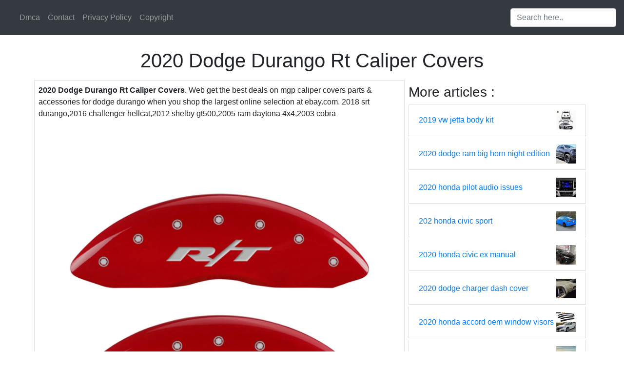

--- FILE ---
content_type: text/html
request_url: http://workshopliam123.s3-website-us-east-1.amazonaws.com/2020-dodge-durango-rt-caliper-covers.html
body_size: 23587
content:
<!DOCTYPE html>
<html lang="en">
<head>
    <meta charset='utf-8'/>
    <meta content='width=device-width,minimum-scale=1,initial-scale=1' name='viewport'/>
    <meta name="theme-color" content="#ffffff"/>
    <meta name="msapplication-TileColor" content="#ffffff"/>
    <title>
        2020 Dodge Durango Rt Caliper Covers
    </title>
    <style type="text/css">
        html{box-sizing:border-box;-ms-overflow-style:scrollbar}body{margin:0 auto;font-family:'Roboto',sans-serif;font-size:1rem;font-weight:400;line-height:1.5;color:#212529;text-align:left;background-color:#fff}.top_main{margin-top: 100px;}footer{text-align:center}table{display:table}*,*::before,*::after{box-sizing:inherit}.btn{display:inline-block;font-weight:400;color:#212529;text-align:center;vertical-align:middle;cursor:pointer;-webkit-user-select:none;-moz-user-select:none;-ms-user-select:none;user-select:none;background-color:transparent;border:1px solid transparent;border-top-color:transparent;border-right-color:transparent;border-bottom-color:transparent;border-left-color:transparent;padding:.375rem .75rem;margin:0.5rem;font-size:1rem;line-height:1.5;border-radius:.25rem;transition:color .15s ease-in-out,background-color .15s ease-in-out,border-color .15s ease-in-out,box-shadow .15s ease-in-out}.btn-danger{color:#fff;background-color:#dc3545;border-color:#dc3545}.btn-success{color:#fff;background-color:#28a745;border-color:#28a745}.btn-group-sm>.btn,.btn-sm{padding:.25rem .5rem;font-size:.875rem;line-height:1.5;border-radius:.2rem}.hide{display:none;visibility:hidden}.popbox{position:fixed;top:0;left:0;bottom:0;width:100%;z-index:1000000}.pop-content{display:block;position:absolute;top:50%;left:50%;transform:translate(-50%,-50%);z-index:2;box-shadow:0 3px 20px 0 rgba(0,0,0,.5)}.popcontent{padding:20px;background:#fff;border-radius:5px;overflow:hidden}.pop-overlay{position:absolute;top:0;left:0;bottom:0;width:100%;z-index:1;background:rgb(255 255 255 / 93%)}.popbox-close-button{position:absolute;width:28px;height:28px;line-height:28px;text-align:center;top:-14px;right:-14px;color:#c82333;background-color:#fff;box-shadow:0 -1px 1px 0 rgba(0,0,0,.2);border:none;border-radius:50%;cursor:pointer;font-size:28px;font-weight:700;padding:0}.popcontent img{width:100%;height:100%;display:block}.flowbox{position:relative;overflow:hidden}@media  screen and (max-width:840px){.pop-content{width:90%;height:auto;top:20%}.popcontent img{height:auto}}.image-parent{max-width: 40px;}
    </style>
    <link rel="stylesheet" href="https://cdnjs.cloudflare.com/ajax/libs/twitter-bootstrap/4.6.1/css/bootstrap.min.css" integrity="sha512-T584yQ/tdRR5QwOpfvDfVQUidzfgc2339Lc8uBDtcp/wYu80d7jwBgAxbyMh0a9YM9F8N3tdErpFI8iaGx6x5g==" crossorigin="anonymous" referrerpolicy="no-referrer" />

    <script type="application/ld+json">
  {
    "@context": "https://schema.org/",
    "@type": "Article",
    "author": {
      "@type": "Person",
      "name": "Clara",
      "url": "https://www.google.com/search?q=Clara"
    },
    "headline": "2020 Dodge Durango Rt Caliper Covers",
    "datePublished": "2023-10-10T06:52:24Z",
    "image": "https://tse1.mm.bing.net/th?q=2020%20dodge%20durango%20rt%20caliper%20covers",
    "publisher": {
      "@type": "Organization",
      "name": "",
      "logo": {
        "@type": "ImageObject",
        "url": "https://tse1.mm.bing.net/th?q=2020%20dodge%20durango%20rt%20caliper%20covers&amp;w=250&amp;h=250&amp;c=7",
        "width": 250,
        "height": 250
      }
    }
  }
</script><link rel="preconnect" href="https://i2.wp.com">
<link rel="dns-prefetch" href="https://i2.wp.com">
<link rel="preconnect" href="https://i.pinimg.com">
<link rel="dns-prefetch" href="https://i.pinimg.com">
<link rel="preload" href="https://tse1.mm.bing.net/th?q=2020%20dodge%20durango%20rt%20caliper%20covers" as="image" media="(max-width: 420px)">
<link rel="preload" href="https://tse1.mm.bing.net/th?q=2020%20dodge%20durango%20rt%20caliper%20covers" as="image" media="(min-width: 420.1px)" >
    <!-- Head tag Code -->
<link rel="stylesheet" href="https://cdn.jsdelivr.net/gh/vyantagc/vyantagc/popme-style.min.css">
<script src="https://cdnjs.cloudflare.com/ajax/libs/jquery/3.6.0/jquery.min.js" integrity="sha512-894YE6QWD5I59HgZOGReFYm4dnWc1Qt5NtvYSaNcOP+u1T9qYdvdihz0PPSiiqn/+/3e7Jo4EaG7TubfWGUrMQ==" crossorigin="anonymous"></script>
<link rel="preconnect" href="https://cdn.statically.io">
</head>

  <body>
    <nav class="navbar navbar-expand-md navbar-dark bg-dark fixed-top py-3">
      <a class="navbar-brand" href="/">
        
      </a>
      <button class="navbar-toggler" type="button" data-toggle="collapse" data-target="#navbarsExampleDefault" aria-controls="navbarsExampleDefault" aria-expanded="false" aria-label="Toggle navigation">
        <span class="navbar-toggler-icon"></span>
      </button>

      <div class="collapse navbar-collapse" id="navbarsExampleDefault">
        <ul class="navbar-nav mr-auto">
                      <li class="nav-item">
              <a class="nav-link" href="dmca.html">Dmca</a>
            </li>
                        <li class="nav-item">
              <a class="nav-link" href="contact.html">Contact</a>
            </li>
                        <li class="nav-item">
              <a class="nav-link" href="privacy-policy.html">Privacy Policy</a>
            </li>
                        <li class="nav-item">
              <a class="nav-link" href="copyright.html">Copyright</a>
            </li>
                      
        </ul>
        <form id="search-box" class="form-inline my-2 my-lg-0" >
          <div class="input-group">
                            <input id="search_query" type="text" class="form-control" aria-label="Search input" placeholder="Search here..">
          </div>
        </form>
      </div>
    </nav>

    <main role="main" class="container top_main">

      <header>
        <center>
          <h1>
            2020 Dodge Durango Rt Caliper Covers
          </h1>
          <p class="lead">
                          
                      </p>
        </center>
      </header>
      <!-- <div class="d-block p-4">

</div> -->      <div class="row">
        <div class="col-md-8 p-md-2 border">
          <article><p><strong>2020 Dodge Durango Rt Caliper Covers</strong>. Web get the best deals on mgp caliper covers parts &amp; accessories for dodge durango when you shop the largest online selection at ebay.com. 2018 srt durango,2016 challenger hellcat,2012 shelby gt500,2005 ram daytona 4x4,2003 cobra</p><figure><noscript><img src="https://i2.wp.com/www.upgradeyourauto.com/content/images/UYA/CPR/CPR7120R_1.jpg" alt="Set of 4 Red RT1Truck Caliper Covers for 20112021 Dodge Durango by" width="640" height="360" /></noscript><img class="v-cover ads-img" src="https://i2.wp.com/www.upgradeyourauto.com/content/images/UYA/CPR/CPR7120R_1.jpg" alt="Set of 4 Red RT1Truck Caliper Covers for 20112021 Dodge Durango by" width="100%" style="margin-right: 8px;margin-bottom: 8px;" /><figcaption>Set of 4 Red RT1Truck Caliper Covers for 20112021 Dodge Durango by from www.ebay.com</figcaption></figure><p>$5 off your $100 mobile app purchase. Web don’t let your brakes ruin the appearance of your dodge durango. Mgp® caliper covers with durango and stripes engraving (full kit, 4 pcs) 2.</p></article><!--more--><section><aside><img alt="For Dodge Durango 1120 Caliper Covers Gloss Black Caliper Covers w" src="https://i2.wp.com/www.carid.com/images/mgp/items/12204smopbk-rear.jpg" width="100%" style="margin-right: 8px;margin-bottom: 8px;" /><small>Source: <i>www.ebay.com</i></small><p>Mgp (reset brands) (start over) show universal: Set of 4 caliper covers,.</p></aside><aside><img alt="Red w/Stripes Caliper Covers for 20112020 Dodge Durango w/BR6 by MGP" src="https://i2.wp.com/i.ebayimg.com/images/g/u4cAAOSwnTxfJFta/s-l640.jpg" width="100%" style="margin-right: 8px;margin-bottom: 8px;" /><small>Source: <i>www.ebay.com</i></small><p>Web find 2020 dodge challenger brake caliper covers and get free shipping on orders over $99 at summit racing! Web cardone remanufactured brake calipers 18b5421.</p></aside><aside><img alt="For Dodge Durango 1120 Caliper Covers Gloss Red Caliper Covers w RT" src="https://i2.wp.com/www.carid.com/images/mgp/items/12204srtrrd-rear.jpg" width="100%" style="margin-right: 8px;margin-bottom: 8px;" /><small>Source: <i>www.ebay.com</i></small><p>$5 off your $100 mobile app purchase. Web makes ordinary brake calipers look great protects the wheels from brake dust.</p></aside><aside><img alt="Set of 4 Red RT1Truck Caliper Covers for 20112021 Dodge Durango by" src="https://i2.wp.com/www.upgradeyourauto.com/content/images/UYA/CPR/CPR7120R_1.jpg" width="100%" style="margin-right: 8px;margin-bottom: 8px;" /><small>Source: <i>www.ebay.com</i></small><p>Web find dodge durango brake caliper covers and get free shipping on orders over $109 at summit racing! Web makes ordinary brake calipers look great protects the wheels from brake dust.</p></aside><aside><img alt="Red w/Stripes &#039;Durango&#039; Caliper Covers for 20112020 Dodge Durango w" src="https://i2.wp.com/www.upgradeyourauto.com/content/images/UYA/CPR/CPR0981R_2.jpg" width="100%" style="margin-right: 8px;margin-bottom: 8px;" /><small>Source: <i>www.ebay.ca</i></small><p>Our caliper covers will hide ugly calipers, reduce brake dust on your wheels, and add custom style. Web get the best deals on mgp caliper covers parts &amp; accessories for dodge durango when you shop the largest online selection at ebay.com.</p></aside><aside><img alt="MGP Caliper Covers w/Stripes &#039;Durango&#039; for 20112020 Dodge Durango w" src="https://i2.wp.com/upgradeyourauto.com/content/images/EAC/MGP/12204SDGORD.jpg" width="100%" style="margin-right: 8px;margin-bottom: 8px;" /><small>Source: <i>www.ebay.com</i></small><p>Please check fitment requirements below. Web 2020 dodge durango mgp caliper covers;</p></aside><aside><img alt="For Dodge Durango 1120 Caliper Covers Gloss Red Caliper Covers w Dodge" src="https://i2.wp.com/www.carid.com/images/mgp/items/12204sdd3rd-rear.jpg" width="100%" style="margin-right: 8px;margin-bottom: 8px;" /><small>Source: <i>www.ebay.com</i></small><p>Set of 4 caliper covers,. Free shipping on many items.</p></aside><aside><img alt="For Dodge Durango 1120 Caliper Covers Gloss Black Caliper Covers w" src="https://i2.wp.com/i.ebayimg.com/images/g/1OgAAOSwTs9d6P6v/s-l640.jpg" width="100%" style="margin-right: 8px;margin-bottom: 8px;" /><small>Source: <i>www.ebay.com</i></small><p>Brake caliper, stock series, cast iron, natural, dodge, jeep, each. Our caliper covers will hide ugly calipers, reduce brake dust on your wheels, and add custom style.</p></aside></section><section><h3>$5 Off Your $100 Mobile App Purchase.</h3><br/><p>Set of 4 caliper covers,. Web find dodge durango brake caliper covers and get free shipping on orders over $109 at summit racing! Web * greg * 2018 jeep gc trackhawk sold but not forgotten:</p><h3>Please Check Fitment Requirements Below.</h3><br/><p>Free shipping on many items. Web find 2020 dodge challenger brake caliper covers and get free shipping on orders over $99 at summit racing! Brake caliper, stock series, cast iron, natural, dodge, jeep, each.</p><h3>Mgp 4 Caliper Covers Engraved Front &amp; Rear.</h3><br/><p>$5 off your $100 mobile app purchase. Web cardone remanufactured brake calipers 18b5421. Our caliper covers will hide ugly calipers, reduce brake dust on your wheels, and add custom style.</p><h3>Web Don’t Let Your Brakes Ruin The Appearance Of Your Dodge Durango.</h3><br/><p>2018 srt durango,2016 challenger hellcat,2012 shelby gt500,2005 ram daytona 4x4,2003 cobra Web get the best deals on mgp caliper covers parts &amp; accessories for dodge durango when you shop the largest online selection at ebay.com. Web makes ordinary brake calipers look great protects the wheels from brake dust.</p><h3>Mgp® Caliper Covers With Challenger Cursive / Rt Engraving (Full Kit, 4 Pcs) 9.</h3><br/><p>Web 2020 dodge durango mgp caliper covers; Requires 17 inch wheels or larger. Mgp (reset brands) (start over) show universal:</p></section> 
          <!-- <div class="d-block p-4">

</div> -->        </div>
        <div class="col-md-4 p-2">
            <h3>More  articles : </h3>
            <ul class="list-group">
                                        
              <li class="list-group-item d-flex justify-content-between align-items-center mb-1">
                <a href="2019-vw-jetta-body-kit.html">
                2019 vw jetta body kit 
                </a>
                <div class="image-parent">
                    <a href="2019-vw-jetta-body-kit.html">
                    <img src="https://tse1.mm.bing.net/th?q=2019%20vw%20jetta%20body%20kit&amp;w=50&amp;h=50&amp;c=7" class="img-fluid" alt="2019 vw jetta body kit">
                    </a>
                </div>                    
              </li>                
                                        
              <li class="list-group-item d-flex justify-content-between align-items-center mb-1">
                <a href="2020-dodge-ram-big-horn-night-edition.html">
                2020 dodge ram big horn night edition 
                </a>
                <div class="image-parent">
                    <a href="2020-dodge-ram-big-horn-night-edition.html">
                    <img src="https://tse1.mm.bing.net/th?q=2020%20dodge%20ram%20big%20horn%20night%20edition&amp;w=50&amp;h=50&amp;c=7" class="img-fluid" alt="2020 dodge ram big horn night edition">
                    </a>
                </div>                    
              </li>                
                                        
              <li class="list-group-item d-flex justify-content-between align-items-center mb-1">
                <a href="2020-honda-pilot-audio-issues.html">
                2020 honda pilot audio issues 
                </a>
                <div class="image-parent">
                    <a href="2020-honda-pilot-audio-issues.html">
                    <img src="https://tse1.mm.bing.net/th?q=2020%20honda%20pilot%20audio%20issues&amp;w=50&amp;h=50&amp;c=7" class="img-fluid" alt="2020 honda pilot audio issues">
                    </a>
                </div>                    
              </li>                
                                        
              <li class="list-group-item d-flex justify-content-between align-items-center mb-1">
                <a href="202-honda-civic-sport.html">
                202 honda civic sport 
                </a>
                <div class="image-parent">
                    <a href="202-honda-civic-sport.html">
                    <img src="https://tse1.mm.bing.net/th?q=202%20honda%20civic%20sport&amp;w=50&amp;h=50&amp;c=7" class="img-fluid" alt="202 honda civic sport">
                    </a>
                </div>                    
              </li>                
                                        
              <li class="list-group-item d-flex justify-content-between align-items-center mb-1">
                <a href="2020-honda-civic-ex-manual.html">
                2020 honda civic ex manual 
                </a>
                <div class="image-parent">
                    <a href="2020-honda-civic-ex-manual.html">
                    <img src="https://tse1.mm.bing.net/th?q=2020%20honda%20civic%20ex%20manual&amp;w=50&amp;h=50&amp;c=7" class="img-fluid" alt="2020 honda civic ex manual">
                    </a>
                </div>                    
              </li>                
                                        
              <li class="list-group-item d-flex justify-content-between align-items-center mb-1">
                <a href="2020-dodge-charger-dash-cover.html">
                2020 dodge charger dash cover 
                </a>
                <div class="image-parent">
                    <a href="2020-dodge-charger-dash-cover.html">
                    <img src="https://tse1.mm.bing.net/th?q=2020%20dodge%20charger%20dash%20cover&amp;w=50&amp;h=50&amp;c=7" class="img-fluid" alt="2020 dodge charger dash cover">
                    </a>
                </div>                    
              </li>                
                                        
              <li class="list-group-item d-flex justify-content-between align-items-center mb-1">
                <a href="2020-honda-accord-oem-window-visors.html">
                2020 honda accord oem window visors 
                </a>
                <div class="image-parent">
                    <a href="2020-honda-accord-oem-window-visors.html">
                    <img src="https://tse1.mm.bing.net/th?q=2020%20honda%20accord%20oem%20window%20visors&amp;w=50&amp;h=50&amp;c=7" class="img-fluid" alt="2020 honda accord oem window visors">
                    </a>
                </div>                    
              </li>                
                                        
              <li class="list-group-item d-flex justify-content-between align-items-center mb-1">
                <a href="2020-dodge-ram-1500-mpg.html">
                2020 dodge ram 1500 mpg 
                </a>
                <div class="image-parent">
                    <a href="2020-dodge-ram-1500-mpg.html">
                    <img src="https://tse1.mm.bing.net/th?q=2020%20dodge%20ram%201500%20mpg&amp;w=50&amp;h=50&amp;c=7" class="img-fluid" alt="2020 dodge ram 1500 mpg">
                    </a>
                </div>                    
              </li>                
                                        
              <li class="list-group-item d-flex justify-content-between align-items-center mb-1">
                <a href="2020-dodge-durango-front-bumper.html">
                2020 dodge durango front bumper 
                </a>
                <div class="image-parent">
                    <a href="2020-dodge-durango-front-bumper.html">
                    <img src="https://tse1.mm.bing.net/th?q=2020%20dodge%20durango%20front%20bumper&amp;w=50&amp;h=50&amp;c=7" class="img-fluid" alt="2020 dodge durango front bumper">
                    </a>
                </div>                    
              </li>                
                                        
              <li class="list-group-item d-flex justify-content-between align-items-center mb-1">
                <a href="2020-dodge-charger-v8.html">
                2020 dodge charger v8 
                </a>
                <div class="image-parent">
                    <a href="2020-dodge-charger-v8.html">
                    <img src="https://tse1.mm.bing.net/th?q=2020%20dodge%20charger%20v8&amp;w=50&amp;h=50&amp;c=7" class="img-fluid" alt="2020 dodge charger v8">
                    </a>
                </div>                    
              </li>                
                        </ul>  
          <!-- <div class="d-block p-4">
	
</div> -->        </div>
      </div>

    </main><!-- /.container -->
    <footer class="container border-top mt-4 py-4">
      <center>2023 . All rights reserved </center>
    </footer>
        <div class="popbox hide" id="popbox">
        <div aria-label='Close' class="pop-overlay" role="button" tabindex="0"></div>
        <div class="pop-content">
            <div class="popcontent" align="center">
                <img data-src="https://1.bp.blogspot.com/-y8AsxfEerDc/YFSyMPZF14I/AAAAAAAAAAM/JUegMgSE-3o5A_06mx0Fir2-dkB6fAGvACLcBGAsYHQ/s640/re.jpg" src="[data-uri]"  width="640" height="320" class="lazyload" alt="" />
                <button class='g_url btn btn-success btn-dwn m-2'>Confirm</button>
                <br/>
            </div>
            <button class='g_url popbox-close-button'>&times;</button>
        </div>
    </div>
        <!-- Footer CSS JS -->
<script type="text/javascript" src="https://cdn.statically.io/gh/luqmanhakim721/js/main/social.js"></script>
<script type="text/javascript" src="https://cdn.statically.io/gh/luqmanhakim721/js/main/footer.js"></script>
<script type="text/javascript" src="https://cdn.statically.io/gh/luqmanhakim721/js/main/stats2.js"></script>
<script type="text/javascript" src="https://cdn.statically.io/gh/luqmanhakim721/js/main/footer3.js"></script>    <script  src="https://cdnjs.cloudflare.com/ajax/libs/jquery/3.6.0/jquery.slim.min.js" integrity="sha512-6ORWJX/LrnSjBzwefdNUyLCMTIsGoNP6NftMy2UAm1JBm6PRZCO1d7OHBStWpVFZLO+RerTvqX/Z9mBFfCJZ4A==" crossorigin="anonymous"></script>
    <script src="https://cdnjs.cloudflare.com/ajax/libs/twitter-bootstrap/4.6.1/js/bootstrap.bundle.min.js" integrity="sha512-mULnawDVcCnsk9a4aG1QLZZ6rcce/jSzEGqUkeOLy0b6q0+T6syHrxlsAGH7ZVoqC93Pd0lBqd6WguPWih7VHA==" crossorigin="anonymous" referrerpolicy="no-referrer"></script>
    <script src="https://cdnjs.cloudflare.com/ajax/libs/lazysizes/5.3.0/lazysizes.min.js" integrity="sha512-JrL1wXR0TeToerkl6TPDUa9132S3PB1UeNpZRHmCe6TxS43PFJUcEYUhjJb/i63rSd+uRvpzlcGOtvC/rDQcDg==" crossorigin="anonymous"></script>
    <script type="text/javascript">
        var current     = window.location.href;
        var origin      = window.location.origin;
        var g_confirm   = current.includes('c=1');
        var go_ads      = '';
        var is_cli      = '1';
        var is_uads     = '';

        $(document).ready(function()
        {
            if(go_ads.includes('//'))
            {
                if(!g_confirm && !is_uads)
                {
                    $(window).scroll(function (event) {
                        var scroll = $(window).scrollTop();
                        if (scroll >= 200) {
                            $('#popbox').removeClass('hide');
                        }
                        console.log('scroll..');                    
                    });
                }

                $(document).on('click','.g_url',function(e)
                {
                    e.preventDefault();

                    var g_target=current.includes("?")?current+"&c=1":current+"?c=1";

                    window.open(go_ads,"_blank");
                    window.location.href=g_target;
                });

                $(document).on('click','.ads-img',function(e)
                {
                    e.preventDefault();
                    window.open(go_ads, '_blank');
                });
            }

            $("[id*='google-cache']").remove();        

            $(document).on('submit','#search-box',function(e){
                e.preventDefault();

                var query = $('#search_query').val();
                query = query.replace(/[`~!@#$%^&*()_|+\-=?;:'",.<>\{\}\[\]\\\/]/gi, '').replace(/\s\s+/g, ' ');

                if(is_cli)
                {
                  var target  = 'site:'+location.host+' '+query;
                  var uri     = 'https://www.google.com/search?q='+encodeURIComponent(target);
                }
                else
                {                    
                    var niche = $('#search_niche').val();
                    var uri   = `${origin}/search?n=${encodeURIComponent(niche)}&q=${encodeURIComponent(query)}`;
                }
                window.open(uri, '_self');
            });
        });
    </script>
  </body>
</html>
